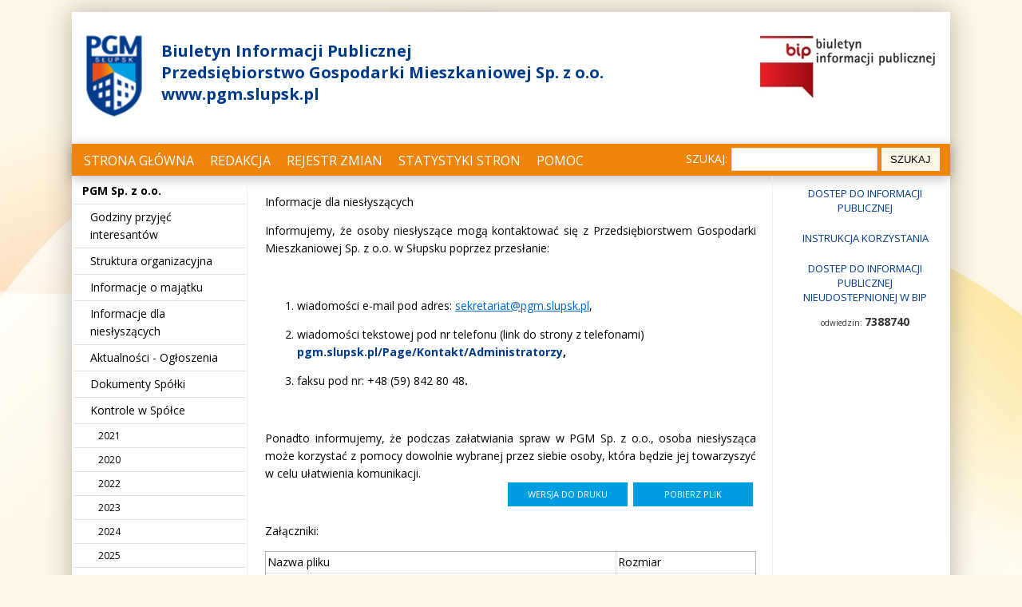

--- FILE ---
content_type: text/html
request_url: http://bip.pgm.slupsk.pl/?mid=62
body_size: 3212
content:

	<!DOCTYPE HTML PUBLIC "-//W3C//DTD HTML 4.01 Transitional//EN">
	<html>

	<head>
		<title>Biuletyn Informacji Publicznej</title>
		<meta http-equiv="Content-Type" content="text/html; charset=iso-8859-2">
		<!--<link rel="stylesheet" type="text/css" href="niebieski.css">-->
		<link href="https://fonts.googleapis.com/css?family=Open+Sans:300,300i,400,400i,600,600i,700,700i,800,800i&amp;subset=latin-ext" rel="stylesheet">
		<link rel="stylesheet" type="text/css" href="bip_nowy.css">
		<meta name="keywords" content="">
		<meta name="description" content="">
		<meta http-equiv="imagetoolbar" content="no">
		<style type="text/css">
			.auto-style1 {
				width: 780px;
			}
		</style>
	</head>

	<body>
		<!-- góra firmowa -->
		<div class="container">
			<div class="topBip">
				<div class="logo">
					<!--LOGO moze byc lub nie --><img src="img/pgm-logo.png" alt="PGM Slupsk logo" /> </div>
				<div class="tytulBipa">Biuletyn Informacji Publicznej<span>Przedsiębiorstwo Gospodarki Mieszkaniowej Sp. z o.o.</span> <a href="http://www.pgm.slupsk.pl" target="_blank">www.pgm.slupsk.pl</a> </div>
				<div class="linki">
					<a href="http://www.bip.gov.pl/" target="_blank"><img src="img/bip.jpg" alt="Biuletyn Informacji Publicznej" /></a>
				</div>
				<div class="clr"></div>
			</div>
			
			<div class="bg-menu">
				<div class="MenuPoziomeBip">
					<div class="adresBip w-20">
					</div>
					<div class="w-70"> 
						<a href="default.asp">Strona główna</a>
						<a href="?action=redakcja">Redakcja</a> 
						<a href="?action=viewchanges">Rejestr zmian</a> 
						<a href="?action=viewstat">Statystyki stron</a> 
						<a href="?xdoc=pomoc">Pomoc</a> 
					</div>
					<div class="szukaj w-30">
						<table border="0" cellspacing="5" cellpadding="0" class="wyszukaj">
							<tr>
								<td><span class="szukaj">SZUKAJ:</span></td>
								<td class="text">
									<form action="" method="get" name="form1" id="form1">
										<input name="search" type="text" />
									</form>
								</td>
								<td>
									<input type="button" onclick="form1.submit()" value="szukaj" class="btn" />
								</td>
							</tr>
						</table>
					</div>
					<div class="clr"> </div>
				</div>
			</div>
			<!--					<hr>-->
			<div class="">
				<table width="100%">
					<tr>
						<td valign="top" class="tlo_menu">
							<!-- menu lewe -->
							<table border="0" cellpadding="2" cellspacing="0">
								<tr><td class=m_pp><a href='?mid=5'>PGM Sp. z o.o.</a></td></tr><tr><td class=m_ppp><a href='?mid=8'>Godziny przyjęć interesantów</a></td></tr><tr><td class=m_ppp><a href='?mid=9'>Struktura organizacyjna</a></td></tr><tr><td class=m_ppp><a href='?mid=10'>Informacje o majątku</a></td></tr><tr><td class=m_ppp><a href='?mid=62' class=xx>Informacje dla niesłyszących</a></td></tr><tr><td class=m_ppp><a href='?mid=82'>Aktualności - Ogłoszenia</a></td></tr><tr><td class=m_ppp><a href='?mid=85'>Dokumenty Spółki</a></td></tr><tr><td class=m_ppp><a href='?mid=99'>Kontrole w Spółce</a></td></tr><tr><td class=m_pppp><a href='?mid=100'>2021</a></td></tr><tr><td class=m_pppp><a href='?mid=101'>2020</a></td></tr><tr><td class=m_pppp><a href='?mid=102'>2022</a></td></tr><tr><td class=m_pppp><a href='?mid=103'>2023</a></td></tr><tr><td class=m_pppp><a href='?mid=105'>2024</a></td></tr><tr><td class=m_pppp><a href='?mid=106'>2025</a></td></tr><tr><td class=m_pp><a href='?mid=11'>Przetargi</a></td></tr><tr><td class=m_ppp><a href='?mid=12'>Zamówienia poniżej 130 000 zł</a></td></tr><tr><td class=m_ppp><a href='?mid=13'>Zapytania ofertowe - Wspólnoty Mieszkaniowe</a></td></tr><tr><td class=m_ppp><a href='?mid=14'>Zamówienia w trybie Ustawy PZP</a></td></tr><tr><td class=m_pppp><a href='?mid=45'>DOSTAWY</a></td></tr><tr><td class=m_pppp><a href='?mid=56'>USŁUGI</a></td></tr><tr><td class=m_pppp><a href='?mid=83'>PLANY ZAMÓWIEŃ PUBLICZNYCH </a></td></tr><tr><td class=m_ppp><a href='?mid=15'>Zamówienia w trybie Kodeksu cywilnego</a></td></tr><tr><td class=m_ppp><a href='?mid=16'>Ogłoszenia o zmianie ogłoszeń</a></td></tr><tr><td class=m_ppp><a href='?mid=17'>Wyjaśnienia, modyfikacje SIWZ</a></td></tr><tr><td class=m_ppp><a href='?mid=64'>------------Archiwum------------</a></td></tr><tr><td class=m_pppp><a href='?mid=69'>Wyjaśnienia, modyfikacje SIWZ</a></td></tr><tr><td class=m_ppppp><a href='?mid=78'>Wyjaśnienia SIWZ</a></td></tr><tr><td class=m_ppppp><a href='?mid=79'>Modyfikacje SIWZ</a></td></tr><tr><td class=m_p><a href='?mid=76'>Wyjaśnienia SIWZ</a></td></tr><tr><td class="m_gr"><a href='?grp=17'>Informacja o przetwarzaniu danych osobowych</a></td></tr><tr><td class=m_p><a href='?mid=93'>Informacja o przetwarzaniu danych osobowych najemców lokali komunalnych Miasta Słupsk</a></td></tr><tr><td class=m_p><a href='?mid=94'>Informacja o przetwarzaniu danych osobowych Wspólnot Mieszkaniowych</a></td></tr>
							</table>
						</td>
						<td valign="top" class="w">
							<br class="mzk"><table width="100%" border="0" cellspacing="10" cellpadding="0" class="tresc"><tr><td><DIV class=hdx>Informacje dla niesłyszących</DIV>
<DIV class=null>
<P style="MARGIN-BOTTOM: 0cm" align=justify>Informujemy, że osoby niesłyszące mogą kontaktować się z Przedsiębiorstwem Gospodarki Mieszkaniowej Sp. z o.o. w Słupsku poprzez przesłanie:</P>
<P style="MARGIN-BOTTOM: 0cm" align=justify><BR></P>
<OL>
<LI>
<P style="MARGIN-BOTTOM: 0cm" align=justify>wiadomości e-mail pod adres: <A href="mailto:sekretariat@pgm.slupsk.pl"><U><FONT color=#0066cc>sekretariat@pgm.slupsk.pl</FONT></U></A>,</P>
<LI>
<P style="MARGIN-BOTTOM: 0cm" align=justify>wiadomości tekstowej pod nr telefonu (link do strony z telefonami)<BR><B><A href="http://pgm.slupsk.pl/Page/Kontakt/Administratorzy">pgm.slupsk.pl/Page/Kontakt/Administratorzy</A>,</B></P>
<LI>
<P style="MARGIN-BOTTOM: 0cm" align=justify>faksu pod nr: +48 (59) 842 80 48<STRONG>.</STRONG></P></LI></OL>
<P style="MARGIN-BOTTOM: 0cm" align=justify><BR></P>
<P style="MARGIN-BOTTOM: 0cm" align=justify>Ponadto informujemy, że podczas załatwiania spraw w PGM Sp. z o.o., osoba niesłysząca może korzystać z pomocy dowolnie wybranej przez siebie osoby, która będzie jej towarzyszyć w celu ułatwienia komunikacji.</P></DIV></td></tr><tr><td style="text-align:right"><a class="dodruku" target="_blank" href="?action=printver&amp;docid=298"><img src="images/druk.gif" border=0 alt="wersja do druku"></a>&nbsp;<a class="pobierz" href="?action=getasfile&amp;docid=298"><img src="images/plik.gif" border=0 alt="pobierz plik"></a>&nbsp;</td></tr></table><p>Załączniki:</p><table border="1" bordercolorlight=gray bordercolordark=white cellspacing=0 cellpadding=2 width=100% align=center class=table-files><tr><td class="m_p">Nazwa pliku</td><td class="m_p" style="width:20%">Rozmiar</td></tr><tr><td width=50% ><a href='default.asp?action=getfile&fileid=1743'>j_migowy_ustawa.pdf</a></td><td>61,51 kB</td></tr></table><table width='100%'><tr> <td class="stopka"><strong>Autor dokumentu:</strong> Maciej Leśniak<br /> <strong>Udostępnił:</strong> Maciej Leśniak (2012-04-11, godz. 14:57)<br /> <strong>Modyfikacja:</strong> Maciej Leśniak (2012-04-11, godz. 15:00)<br /><strong>Odwiedzin:</strong> 11899</td></tr></table>
						</td>
						<td valign="top" class="bip_d w-20">
							<!-- menu prawe -->
							<table border="0" cellspacing="0" cellpadding="2">
								<tr>
									<td class="m_right">
										<p><a href="?xdoc=info1" class="u">Dostep do&nbsp;informacji publicznej</a></p>
									</td>
								</tr>
								<tr>
									<td class="m_right">
										<p><a href="?xdoc=info2" class="u">Instrukcja korzystania</a></p>
									</td>
								</tr>
								<tr>
									<td class="m_right">
										<p><a href="?xdoc=info3" class="u">Dostep do informacji publicznej nieudostepnionej&nbsp;w&nbsp;BIP</a></p>
									</td>
								</tr>
								<tr>
									<td class="licznik"> <span style="font-size:10px;color:black">odwiedzin: </span><b>7388740
												</b> </td>
								</tr>
							</table>
						</td>
					</tr>
				</table>
			</div>
		</div>
	</body>

	</html>

--- FILE ---
content_type: text/css
request_url: http://bip.pgm.slupsk.pl/bip_nowy.css
body_size: 1922
content:
/*
kolory:
	--pomaraĹcz: #ee850b;
	--granat: #003b8b;
	--niebieski:#009ee0
	--ĹźĂłĹty: #fef7e7
*/


body {
	font-family: 'Open Sans', sans-serif;
	font-size: 14px;
	margin: 15px 0 25px 0;
	padding: 0;
	color: black;
	background-image: url(../img/body.jpg);
	background-position: 50% top;
	background-repeat: no-repeat;
	background-color: #fef7e7;
}

p,
td,
li {
	font-family: 'Open Sans', sans-serif;
	font-size: 14px;
	line-height: 160%!important;
}

a {
	color: #003b8b;
	text-decoration: none;
}
a:hover {
	text-decoration: underline
}
hr {
	border-color: #009ee0;
	border-style: solid;
	border: none;
	border-bottom: 1px solid silver

	}
form {
	margin: 0;
	padding: 0
}

.clr {
	float: none!important;
}
.clr::after{
	display: block;
    content: "";
	clear: both;
	}

.bg-menu {
	background-color:#ee850b;
	width: 100%;
	margin: auto;
	-webkit-box-shadow: 0px 3px 15px 0px rgba(50, 50, 50, 0.35);
	-moz-box-shadow:    0px 3px 15px 0px rgba(50, 50, 50, 0.35);
	box-shadow:         0px 3px 15px 0px rgba(50, 50, 50, 0.35);
	
}
.btn {
	background: #fef7e7 !important;
	color: black;
	border: 1px solid #fff8e8;
	padding: 6px 10px;
	text-transform: uppercase
}

.container {
	width: 1100px;
	margin: auto;
	background-color: white;
	-webkit-box-shadow: 0px 0px 30px 0px rgba(50, 50, 50, 0.35);
	-moz-box-shadow:    0px 0px 30px 0px rgba(50, 50, 50, 0.35);
	box-shadow:         0px 0px 30px 0px rgba(50, 50, 50, 0.35);
}
.w-20 {width: 20%;}
.w-30 {width: 30%;}
.w-40 {width: 40%;}
.w-50 {width: 50%;}
.w-60 {width: 60%;}
.w-70 {width: 70%;}
.w-100 {width: 100%;}
div.topBip {
	margin: auto;
	padding: 15px;
	margin-bottom: 15px
}

div.bg-blue {
	width: 100%;
	margin-bottom: 10px;
	display: table;
	padding: 5px 0;
	border: 1px solid silver
}

div.linki img {
	
}

div.topBip div.tytulBipa {
	font-size: 20px;
	text-align: left;
	width: auto;
	float: left;
	font-weight: 700;
	line-height: normal;
	padding-top: 20px;
	color: #003b8b
}

div.topBip div.tytulBipa span {
	display: block;

	
}

div.logo {
	float: left;
	margin-top: 10px
}

div.logo img {
	height: 110px;
	margin-right: 20px
}

div.szukaj {
	text-align: right;
	font-size: 12px;
	margin-top: -10px;
	color: #666666!important;
}

div.szukaj td.text input {
	padding: 6px;
	border: 1px solid #dddddd
}

div.szukaj .szukaj {
	color: white;
}

div.linki {
	float: right;
	text-align: right;
	margin-top: 10px
}

div.MenuPoziomeBip {
	padding: 10px 15px 1px 15px;
	margin: auto;
	font-size: 14px;
	
}

div.MenuPoziomeBip:after {
	content: ' ';
	clear: both
}

div.MenuPoziomeBip div {
	float: left;
	}

div.MenuPoziomeBip a {
	color: white;
	text-decoration: none;
	margin-right: 16px;
	font-size: 16px;
	text-transform: uppercase;
	
	
}

div.MenuPoziomeBip a:hover {
	color: white;
	opacity: 0.8
}

div.MenuPoziomeBip div.adresBip {

	
}

div.MenuPoziomeBip div.adresBip a {
	
}

div.MenuPoziomeBip div.adresBip a:hover {
	color: white
}

div.MenuPoziomeBip .logoBip {
	width: 170px;
	height: 60px;
	background-image: url(pic/bip_logo.jpg);
	background-repeat: no-repeat;
	margin-left: 40px;
	margin-top: -10px;
	float: right
}

td.tlo_menu {
	width: 20%;
	border-right: 1px solid #f0f0f0;
}

td.tlo_menu table {
	width: 100%;
	margin-bottom: 30px;
}

td.tlo_menu a {
	color: black;
	text-decoration: none;
}

td.tlo_menu a:hover {
	text-decoration: underline;
}

td.tlo_menu td {
	padding:5px 10px;
	border-bottom: 1px solid #e0e0e0;
}
td.tlo_menu td:hover {
	background-color: #003b8b;
	color: white;
}
td.tlo_menu td:hover a {
	color: white;
	text-decoration: none;
}
td.tlo_menu td.m_gr {
	font-size: 14px
}

td.tlo_menu td.m_p {
	
}
td.tlo_menu td.m_gr{
	font-weight: bold;
}

td.tlo_menu td.m_pp {
	font-weight: bold;
}

td.bip_d {
	padding-left: 10px
}
td.tlo_menu td.m_ppp {
	padding-left: 20px
}
td.tlo_menu td.m_pppp {
	padding-left: 30px;
	font-size: 12px
}
td.tlo_menu td.m_ppppp {
	padding-left: 40px;
	font-size: 11px
}

td.bip_d td * {
	line-height: normal!important;
}

td.bip_d a {
	font-size: 13px;
	text-decoration: none;
	display: block;
	text-align: center;
	padding: 8px 5px;
	text-transform: uppercase;
}

td.bip_d a:hover {
	opacity: 0.7
}

td.bip_d p {
	margin: 0!important
}

a.xx {
/*
	font-weight: bold;
	color: #d53434;
*/
}

td.w {
	font-size: 13px;
	border-right: 1px solid #f0f0f0;
	padding: 20px 20px;
	line-height: 160%!important;
	height: 70vh;
	
}

td.w table,
td.w table td {
	
	border-collapse: collapse;
	border-color: #c0c0c080!important;
	
}

td.w table {
	margin-bottom: 20px
}

td.w table td {
	
}

td.stopka {
	font-size: 11px!important;
	line-height: 150%
}
td.licznik {
	text-align: center;
	opacity: 0.8;
}

a.pobierz,
a.dodruku {
	display: inline-block;
	content: 'pobierz';
	width: 150px;
	height: 30px;
	background-color: #009ee0;
	text-align: center;
	line-height: 30px;
	text-decoration: none;
	color: White;
	margin-left: 3px;
	font-size: 11px;
	
}

a.pobierz:after {
	content: ' POBIERZ PLIK '
}

a.dodruku:after {
	content: ' WERSJA DO DRUKU '
}

a.pobierz img,
a.dodruku img {
	display: none
}

a.pobierz:hover,
a.dodruku:hover,
a.pobierz:focus,
a.dodruku:focus {
	background-color: #009ee0;
	color: white;
	opacity: 0.6
}

br.mzk {
	display: none;
}